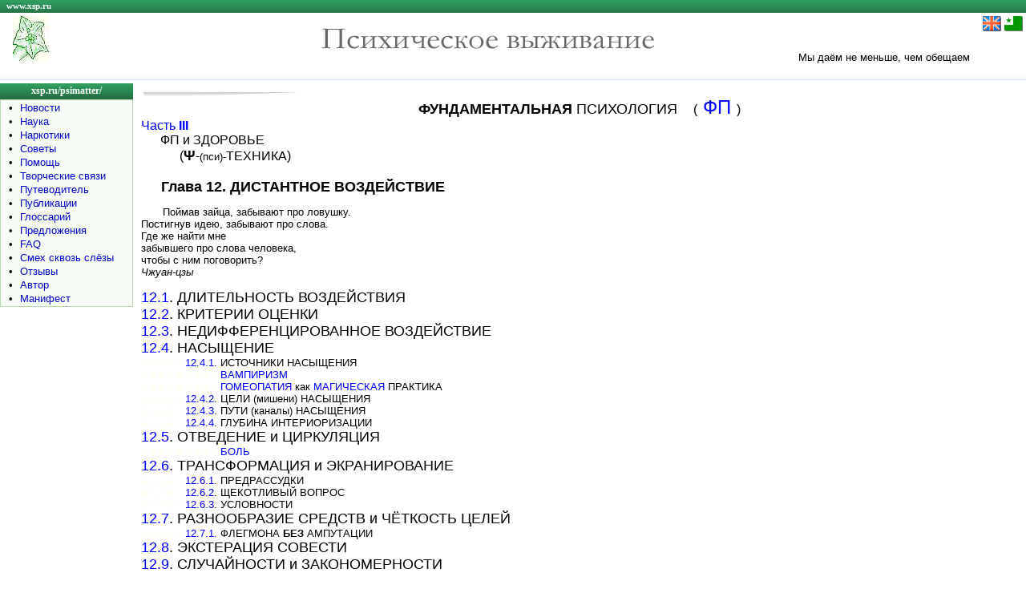

--- FILE ---
content_type: text/html; charset=cp1251
request_url: https://www.xsp.ru/psimatter/fpch12.php
body_size: 3859
content:

<!DOCTYPE HTML PUBLIC "-//W3C//DTD HTML 4.01 Transitional//EN"
"http://www.w3.org/TR/html40/loose.dtd">

<html>
<head>
<title>ДИСТАНТНОЕ ВОЗДЕЙСТВИЕ</title>
<meta name="description" content="ДИСТАНТНОЕ ВОЗДЕЙСТВИЕ">
<meta name="keywords" content="ДИСТАНТНОЕ ВОЗДЕЙСТВИЕ">
<meta name="robots" content="all">
<meta name="url" content="https://xsp.ru/psimatter/fpch12.php">
<meta http-equiv="Pragma" content="no-cache">
<meta http-equiv="Content-Type" content="text/html; charset=Windows-1251">
<meta http-equiv="Content-Language" content="ru">
<meta name="rating" content="general">
<link href=/astro.css type=text/css rel=stylesheet>

</head>

<body>

<TABLE cellSpacing=0 cellPadding=0 width="100%" border=0>
  <TR>
    <TD height="16" class="headline"><a href="/"><div class="texthead"><FONT color=white>www.xsp.ru</FONT></div></a>
    </TD>
  </TR>

  <TR><TD><IMG height=4 src="/images/dot.gif" width=1 border=0></TD></TR>
  <TR>
    <TD>
      <TABLE cellSpacing=0 cellPadding=0 width="100%" border=0>
        <TR>
          <td width="250">&nbsp;&nbsp;&nbsp;&nbsp;<A href="/psimatter/"><img src="/psimatter/images/embl.jpg" alt="Международная Ассоциация за Психическое выживание - xsp.ru/psimattern/" width="45" height="56" border="0"></A></td>
          <td width="60%" align="center" valign="middle"><img src="/psimatter/images/pv.gif" alt="Психическое выживание" width="423" height="35" border="0"></td>
		  <td width="250" valign="bottom">Мы даём не меньше, чем обещаем</td>
		  <td align="left" valign="top" nowrap>
		  <a href=fp12n.php><img src='/images/flag_eng.png' alt='English' border='0'></a>&nbsp;<a href=fp12s.php><img src='/images/flag_esp.png' alt='Esperanto' border='0'></a>&nbsp;		  </td>
   	    </TR></TABLE></TD></TR>
  <TR>                <TD><IMG height=4 src="/images/dot.gif" width=1 border=0></TD></TR>
  <TR>
    <td height="16" class="topline"></td>
   </TR>
  <TR class="line"><td colspan="2"><IMG height=1 src="/images/dot.gif" width=1 border=0></td></TR>
  <TR>             <TD colspan="2"><IMG height=4 src="/images/dot.gif" width=1 border=0></TD></TR></TABLE>

<TABLE cellSpacing=0 cellPadding=0 width="100%" border=0>
  <TR><TD vAlign=top >      <TABLE cellSpacing=0 cellPadding=0 width="166" border=0>
        <TR class="menu"><TD height="20" align=middle><A href="/psimatter/"><div class="textmenu"><FONT color=white>xsp.ru/psimatter/</font></div></A></TD></TR>
        <TR>
          <TD class="bordermenu">
            <TABLE cellSpacing=1 cellPadding=0 width="100%" border=0>
              <TR>
                <TD class="fonmenu">
                  <TABLE cellSpacing=2 cellPadding=0 width="100%" border=0>
                    <TR><td align="center" width="20"  >•</td><TD><A href="/psimatter/new.php">Новости</A></TD></TR>
                    <TR><td align="center" width="20"  >•</td><TD><A href="/psimatter/snce.php">Наука</A></TD></TR>
                    <TR><td align="center" valign="top">•</td><TD><A href="/psimatter/add.php">Наркотики</A></TD></TR>
                    <TR><td align="center" valign="top">•</td><TD><A href="/psimatter/advc.php">Советы</A></TD></TR>
                    <TR><td align="center" valign="top">•</td><TD><A href="/psimatter/help.php">Помощь</A></TD></TR>
                    <TR><td align="center" valign="top">•</td><TD><A href="/psimatter/ligoj.php">Творческие связи</A></TD></TR>
                    <TR><td align="center" valign="top">•</td><TD><A href="/psimatter/rgd.php">Путеводитель</A></TD></TR>
                    <TR><td align="center" valign="top">•</td><TD><A href="/psimatter/lit.php">Публикации</A></TD></TR>					
                    <TR><td align="center" valign="top">•</td><TD><A href="/psimatter/gls.php">Глоссарий</A></TD></TR>
                    <TR><td align="center" valign="top">•</td><TD><A href="/psimatter/vic.php">Предложения</A></TD></TR>							
                    <TR><td align="center" valign="top">•</td><TD><A href="/psimatter/fp17405.php">FAQ</A></TD></TR>
                    <TR><td align="center" valign="top">•</td><TD><A href="/psimatter/rid.php">Смех сквозь слёзы</A></TD></TR>
                    <TR><td align="center" valign="top">•</td><TD><A href="/psimatter/opin.php">Отзывы</A></TD></TR>
                    <TR><td align="center" valign="top">•</td><TD><A href="/psimatter/aut-r.php">Автор </A></TD></TR>
                    <TR><td align="center" valign="top">•</td><TD><A href="/psimatter/rmnfst.php">Манифест</A></TD></TR>
                  </TABLE></TD></TR></TABLE></TD></TR>
        <TR><TD><IMG height=6 src="/images/dot.gif" width=100% border=0></TD></TR></TABLE>
		

<br>

<table width="150" border="0" align="left">
<tr><td width="150">
<!-- Yandex.RTB R-A-136211-1 -->
<div id="yandex_rtb_R-A-136211-1"></div>
<script type="text/javascript">
    (function(w, d, n, s, t) {
        w[n] = w[n] || [];
        w[n].push(function() {
            Ya.Context.AdvManager.render({
                blockId: "R-A-136211-1",
                renderTo: "yandex_rtb_R-A-136211-1",
                async: true
            });
        });
        t = d.getElementsByTagName("script")[0];
        s = d.createElement("script");
        s.type = "text/javascript";
        s.src = "//an.yandex.ru/system/context.js";
        s.async = true;
        t.parentNode.insertBefore(s, t);
    })(this, this.document, "yandexContextAsyncCallbacks");
</script>

</td></tr></table>
<br></TD><!-- 1 столбец -->
    
    <TD vAlign=top width="100%">  <!-- начало 2 столбца -->
     <table width="100%" cellpadding="8"><tr><td>
      <TABLE cellSpacing=0 cellPadding=0 width="100%" border=0>
	    <TR><TD height=6><img height=6  src="/images/bg_2.jpg" width=201></td></tr>
        <TR>
          <TD width="100%">

<font size=4 color=0><b>
<font size=4 color=0><center>
ФУНДАМЕНТАЛЬНАЯ </b>ПСИХОЛОГИЯ &nbsp; &nbsp;<font size=3>(<font size=5> <a href=fp4.php><font color=0000ff>ФП<font color=0></a> <font size=3>)<br></center>
<a href=fpp3.php><font color=0000ff>
Часть<b> III</b></a> </a><br>&nbsp; &nbsp; &nbsp; <font color=0>
ФП и ЗДОРОВЬE<br>&nbsp; &nbsp; &nbsp; &nbsp; &nbsp; &nbsp; 
(<font size=4><b>&#936;</b></font>-<font size=2>(пси)-</font>ТЕХНИКА)<b><br><br> &nbsp; &nbsp; &nbsp;<font size=4>
Глава 12.  ДИСТАНТНОЕ ВОЗДЕЙСТВИЕ</b>
<table width=100% border=0 cellspacing=0 cellpadding=0><tr>
<td width=700><p align=right><font size=2>
Поймав зайца, забывают про ловушку. &nbsp; &nbsp;<br> 
Постигнув идею, забывают про слова.<br> 
Где же найти мне&nbsp; &nbsp; &nbsp; &nbsp; &nbsp; &nbsp; &nbsp; &nbsp; &nbsp; &nbsp; &nbsp; &nbsp; &nbsp; &nbsp; &nbsp; &nbsp; <br>
забывшего про слова  человека,<br>
чтобы с ним поговорить?<br><i>
Чжуан-цзы</i>
</tr></table>
<a href=fp121.php><font size=4 color=0000ff>
12.1</a></font>.  ДЛИТЕЛЬНОСТЬ ВОЗДЕЙСТВИЯ<br><a href=fp122.php><font size=4 color=0000ff>
12.2</a></font>.  КРИТЕРИИ ОЦЕНКИ<br><a href=fp123.php><font size=4 color=0000ff>
12.3</a></font>.  НЕДИФФЕРЕНЦИРОВАННОЕ ВОЗДЕЙСТВИЕ<br><a href=fp124.php><font color=0000ff>
12.4</a></font>.  НАСЫЩЕНИЕ<br><font color=fffff0 size=2> a a a a a<font color=0><a href=fp1241.php><font color=0000ff>
12.4.1</a></font>.  ИСТОЧНИКИ НАСЫЩЕНИЯ<br><font color=fffff0 size=2> a a a a a a a a a<font color=0><a href=vamp.php><font color=0000ff>
ВАМПИРИЗМ<br><font color=fffff0 size=2> a a a a a a a a a<font color=0><a href=homp.php><font color=0000ff>
ГОМЕОПАТИЯ<font color=0></a> как <a href=gloss.php#mg><font color=0000ff>МАГИЧЕСКАЯ<font color=0></a> ПРАКТИКА<br><font color=fffff0 size=2> a a a a a<font color=0><a href=fp1242.php><font color=0000ff>
12.4.2</a></font>.  ЦЕЛИ (мишени) НАСЫЩЕНИЯ<br><font color=fffff0 size=2> a a a a a<font color=0><a href=fp1243.php><font color=0000ff>
12.4.3</a></font>.  ПУТИ (каналы) НАСЫЩЕНИЯ<br><font color=fffff0 size=2> a a a a a<font color=0><a href=fp1244.php><font color=0000ff>
12.4.4</a></font>.  ГЛУБИНА ИНТЕРИОРИЗАЦИИ<br><a href=fp125.php><font size=4><font color=0000ff>
12.5</a></font>.  ОТВЕДЕНИЕ и ЦИРКУЛЯЦИЯ<br>
</b><font color=fffff0 size=2> a a a a a a a a a<font color=0><a href=dlr.php><font color=0000ff>
БОЛЬ</a></font><br><a href=fp126.php><font size=4><font color=0000ff>
12.6</a></font>.  ТРАНСФОРМАЦИЯ и ЭКРАНИРОВАНИЕ<br><font color=fffff0 size=2> a a a a a<a href=fp1261.php><font color=0000ff>
12.6.1</a></font><font color=0>.  ПРЕДРАССУДКИ<br><font color=fffff0 size=2> a a a a a<a href=fp1262.php><font color=0000ff>
12.6.2</a></font><font color=0>.  ЩЕКОТЛИВЫЙ ВОПРОС<br><font color=fffff0 size=2> a a a a a<a href=fp1263.php><font color=0000ff>
12.6.3</a></font><font color=0>.  УСЛОВНОСТИ<br><font size=4><a href=fp127.php><font size=4><font color=0000ff>
12.7</a></font></font>.  РАЗНООБРАЗИЕ СРЕДСТВ и ЧЁТКОСТЬ ЦЕЛЕЙ<br><font color=fffff0 size=2> a a a a a <a href=fp1278.php><font color=0000ff>
12.7.1.<font color=0></a> ФЛЕГМОНА<b> БЕЗ </b>АМПУТАЦИИ<br><a href=fp128.php><font size=4 color=0000ff>
12.8</a><font color=0>.  ЭКСТЕРАЦИЯ СОВЕСТИ<br><a href=fp129.php><font size=4 color=0000ff>
12.9</a></font>.  СЛУЧАЙНОСТИ  и  ЗАКОНОМЕРНОСТИ

	  
	  
		  </td>
        </TR><TR><TD><IMG height=10 alt="" src="/images/dot.gif" width=100% border=0></TD></TR>		
	  </TABLE>
	  	  
     </td></tr></table>         <!-- конец 2 столбца -->
	 
</TR></TABLE>	

<table width="100%" border="0" cellpadding="0" cellspacing="2">
  <tr><td height=1 class="line"></td></tr>
  <tr>
    <td align="center"><table width="100%" border="0"><tr align="center" valign="top"><td width="30%">
<small>




</small>
</td><td width="40%">



</td><td width="30%">
<small>





<br>



</small>
</td></tr>
</table></div></td>
  </tr>
</table>

<table width="100%" border="0" cellpadding="0" cellspacing="" bgcolor="#FFFFFF">
  <TR class="line"><TD><IMG height=1 src="/images/dot.gif" width=1 border=0></TD></TR>
  <TR>
    <TD height="16" class="footerline"><A href="/sh/partner.php#material">У Вас есть материал - пишите нам</A></TD>
  </tr>
</table>

<table width="100%" border="0" cellpadding="0" cellspacing="1">
  <tr><td height="25" colspan="5">&nbsp;</td></tr>
  <tr>
    <td width="10%" align="center">&nbsp;</td> 
	<td width="10%">&nbsp;</td>
    <td width="60%" rowspan="2"> <div align="center"><SMALL><font color="#858585">Copyright © 2004<br>E-mail <a href="mailto:admin@xsp.ru?subject=www.xsp.ru">admin@xsp.ru</a></font></SMALL></div></td>
	<td width="10%">

	</td>	
    <td width="10%" align="center"></td> 	
  </tr>
  <tr>
    <td width="10%" align="center">


	</td>
    <td width="10%" align="center">

&nbsp;

	</td>
	<td width="10%" align="center">

<!-- Yandex.Metrika counter -->
<script type="text/javascript" >
   (function(m,e,t,r,i,k,a){m[i]=m[i]||function(){(m[i].a=m[i].a||[]).push(arguments)};
   m[i].l=1*new Date();k=e.createElement(t),a=e.getElementsByTagName(t)[0],k.async=1,k.src=r,a.parentNode.insertBefore(k,a)})
   (window, document, "script", "https://mc.yandex.ru/metrika/tag.js", "ym");

   ym(88752293, "init", {
        clickmap:true,
        trackLinks:true,
        accurateTrackBounce:true
   });
</script>
<noscript><div><img src="https://mc.yandex.ru/watch/88752293" style="position:absolute; left:-9999px;" alt="" /></div></noscript>
<!-- /Yandex.Metrika counter -->

	</td>	
	<td width="10%" align="center">
	
<!-- Rating Mail.ru counter -->
<script type="text/javascript">
var _tmr = window._tmr || (window._tmr = []);
_tmr.push({id: "688917", type: "pageView", start: (new Date()).getTime()});
(function (d, w, id) {
  if (d.getElementById(id)) return;
  var ts = d.createElement("script"); ts.type = "text/javascript"; ts.async = true; ts.id = id;
  ts.src = "https://top-fwz1.mail.ru/js/code.js";
  var f = function () {var s = d.getElementsByTagName("script")[0]; s.parentNode.insertBefore(ts, s);};
  if (w.opera == "[object Opera]") { d.addEventListener("DOMContentLoaded", f, false); } else { f(); }
})(document, window, "topmailru-code");
</script><noscript><div>
<img src="https://top-fwz1.mail.ru/counter?id=688917;js=na" style="border:0;position:absolute;left:-9999px;" alt="Top.Mail.Ru" />
</div></noscript>
<!-- //Rating Mail.ru counter -->
<!-- Rating Mail.ru logo -->
<a href="https://top.mail.ru/jump?from=688917">
<img src="https://top-fwz1.mail.ru/counter?id=688917;t=476;l=1" style="border:0;" height="31" width="88" alt="Top.Mail.Ru" /></a>
<!-- //Rating Mail.ru logo -->

	</td>	
  </tr>
</table> <!-- Copyright -->

</body>
</html>
